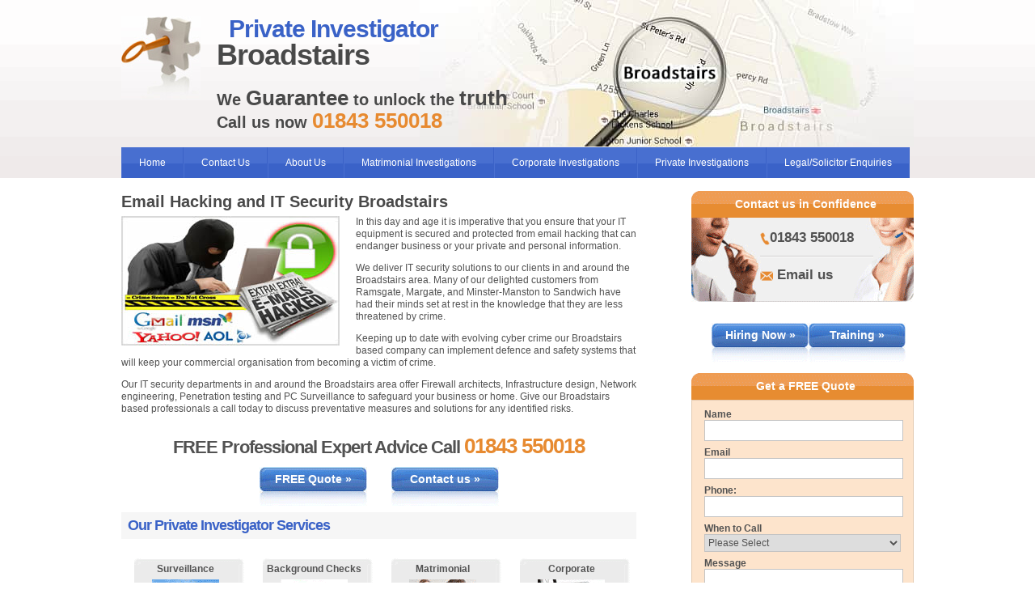

--- FILE ---
content_type: text/css
request_url: https://privateinvestigator-broadstairs.co.uk/css/styles.css
body_size: 4416
content:
*{border:0;outline:0}
body{width:100%;text-align:center;margin:0 auto;font-family:Arial,Helvetica,sans-serif;font-size:12px;color:#525252}
.hidden{display:none}
.clear{font-size:1px;line-height:1px;height:1px}
h1{font-family:Helvetica,Arial,sans-serif;font-size:36px;color:#494949;font-weight:700;line-height:32px;margin-top:0;letter-spacing:-1px}
h1 span.blue{color:#3a62c7;padding-left:15px;font-size:30px}
h2{font-family:Helvetica,Arial,sans-serif;font-size:20px;color:#494949;font-weight:700;line-height:26px;margin:0 0 5px}
h3{color:#494949;font-size:16px;font-family:Arial,Helvetica,sans-serif;margin:0 0 5px}
h4{font-family:Arial,Helvetica,sans-serif;font-size:18px;background:#f6f6f6;padding:6px 0 6px 8px;letter-spacing:-1px;font-weight:700;color:#3a62c7;margin-top:0}
h5{font-size:12px;font-weight:700;margin:0;padding:6px 0}
h6{font-size:16px;font-weight:700;margin:0 30px 0 0;padding:6px 0}
h7{font-family:Helvetica,Arial,sans-serif;font-size:20px;color:#494949;font-weight:700;line-height:26px;margin:0}
p{font-family:Arial,Helvetica,sans-serif;font-size:12px;color:#525252;line-height:15px}
p a{color:#3a62c7;text-decoration:none}
li a{text-decoration:none}
h3 a:hover,p a:hover{text-decoration:underline}
hr{width:100%;clear:both;border:none;border-top:1px solid #d3d3d3;margin:15px 0}
#wrapper{max-width:980px;min-width:320px;margin:0 auto;text-align:left; padding:0 5px 0 5px;}
#left-content{width:65%;float:left}
#right-content{width:30%;float:right;padding-left:4%}
.container{margin:0 auto;max-width:980px;position:relative}
.clear{clear:both}
#header{background:url(/images/repeating-images.png) 0 0 repeat-x;max-width:100%;min-height:220px}
#header-container{background:url(/images/misc/map.jpg) right no-repeat;border-bottom:1px solid #f0ecec;min-height:161px;padding-top:20px;width:980px;margin:0 auto;text-align:left}
#navbar-container{min-height:38px;max-width:980px;text-align:left;margin:0 auto}
#header ul{margin:0 0 15px;height:38px;float:left;padding:0;list-style:none;background:url(/images/repeating-images.png) 0 -264px repeat-x}
#header ul li{float:left;border-right:1px solid #3a62c7;border-left:1px solid #4a70d1}
#header ul li a{line-height:38px;color:#fff;text-align:center;padding:11px 21px;text-decoration:none}
#header ul li a:hover{background:#4a70d1}
#extra-footer{position:relative;max-width:980px;margin:0 auto;display:inline-block!important;padding-left:10px}
#page-wrapper{position:relative;width:100%;border:0 solid #666}
#footer-wrapper{width:980px;border:1px solid red;margin:0 auto;text-align:left}
.words-section{width:25%;float:left;margin-left:6%;opacity:.7;border:0 solid #666;text-align:left}
.words-section h3{text-align:center}
.words-section a{color:#000;text-decoration:none}
.word-section a:hover{color:#3a62c7;font-weight:700;text-decoration:underline}
.breadcrumb{margin:0;padding:0 0 10px}
#logo{width:10%;overflow:hidden;padding-right:20px;float:left}
#logo-image{background-image:url(/images/basic-page-images.png);background-repeat:no-repeat;background-position:-166px 0;width:98px;height:103px;margin:0 auto;position:relative}
#logo a img{max-width:100%;border:none}
.orange-text{color:#e78a30}
.blue-text{color:#3a62c7}
.slogan{float:left;width:80%;text-align:left}
.slogan p{font-size:20px;color:#494949;font-weight:700;line-height:26px;margin:0}
span.bigger{font-size:26px}
h2 span.call-us{padding-left:40px}
#img-area{width:270px;float:left;padding:0 20px 5px 0}
.float-text{width:387px;float:left;min-height:182px;overflow:hidden;padding-top:0}
.float-text p{margin-top:0}
.float-text-new{width:100%;float:left;min-height:182px;overflow:hidden;padding-top:0;padding-right:10px}
.float-text-new p{margin-top:0}
.video-embedded{width:100%;margin:10px 0}
.ratio-16-9{display:block;position:relative;width:100%;height:0;padding-top:56.25%}
.ratio-16-9 iframe{display:block;position:absolute;left:0;top:0;right:0;bottom:0;width:100%;height:100%}
.infographic-list{float:left;background:#fff}
.info-box{width:100%;float:left;text-align:left;margin:auto}
.info-box-image{width:130px;height:130px;float:left;text-align:left;margin-bottom:10px;margin-top:0}
.info-box-image img{width:130px;height:130px}
.info-box-text{margin-left:130px;margin-top:5px}
.info-box-text p{margin-top:0}
.info-box-text h2{margin-top:5px;font-size:16px;line-height:16px}
.info-box-text h2 span.blue{color:#3a62c7}
.info-box-text a{text-decoration:none}
.info-box-text a:hover{color:#ff8c00;text-decoration:none}
.payment-methods{width:100%;margin-bottom:30px;margin-top:0}
.payment-methods img{padding-left:5px}
.payment-sidebar{width:100%;margin-bottom:10px;background:#fde4cc;margin-top:10px}
.other-area-box{width:45%;float:left;text-align:left;margin-bottom:10px}
.other-area-box a.button{display:block;width:120px;height:20px;line-height:20px;color:#fff;text-decoration:none;font-weight:700;text-align:center;margin-top:6px}
.other-area-box a.button:hover{text-decoration:underline}
.row{content:"";display:table;clear:both}
.column{margin-left:2.5%;margin-right:2.5%;width:45%;float:left}
.feature-box{width:159px;float:left;height:138px;background:url(/images/basic-page-images.png);text-align:center;margin-bottom:10px}
.feature-box a.button{display:block;width:120px;height:20px;line-height:20px;color:#fff;text-decoration:none;font-weight:700;text-align:center;margin-top:6px}
.feature-box a.button:hover{text-decoration:underline}
.button-area{width:296px;margin:0 auto}
.sidebar-box{width:243px;border:1px solid #d4d4d4;border-bottom:none;background:#f0f0f0;padding:10px 15px}
.sidebar-box ul{padding-left:20px}
.sidebar-box li{padding-bottom:10px}
.sidebar-box li a{text-decoration:none}
.sidebar-box li a:hover{color:#8a2be2;text-decoration:none}
.sidebar-box-btm{background:url(/images/basic-page-images.png) -427px -186px no-repeat;height:10px;width:275px;margin-bottom:20px;float:right}
.contact-box{width:140px;height:89px;padding:15px 50px 0 85px;background:url(/images/basic-page-images.png) -152px -138px no-repeat;margin-bottom:20px;font-size:17px;font-weight:700;float:right}
.contact-box a{color:#525252;text-decoration:none}
.contact-box a:hover{color:#e78a30}
.orange-box{border:1px solid #e4cab1;border-bottom:none;background:#fde4cc;float:right}
.orange-box-btm{background:url(/images/basic-page-images.png) -427px -143px no-repeat;height:10px;width:275px;margin-bottom:20px;float:right}
.place-section{width:275px;float:right;padding-bottom:10px}
.poi{padding:0;list-style-type:none;margin-top:10px}
.poi img{width:100%;height:auto}
.poi,.poi li{padding-bottom:15px}
.text{padding-top:0;display:block}
.contentp{border:1px solid #e4cab1;border-bottom:none;background:#fde4cc;padding:10px 15px}
.contentp p{line-height:22px;font-size:13px}
.contentp a{color:#e78a30}
.place-section .orange-box-btm{margin-bottom:2px!important}
.advert-area{width:260px;margin:0 auto;float:right}
a.advert-but{display:block;width:120px;height:55px;line-height:30px;color:#fff;font-size:14px;text-decoration:none;float:right;background:url(/images/basic-page-images.png) -397px 0 no-repeat;font-weight:700;margin-top:5px;margin-bottom:5px;margin-right:10px;margin-left:0;text-align:center}
a.advert-but:hover{background:url(/images/basic-page-images.png) -397px -55px no-repeat}
.side-area{width:275px;margin:0 auto;float:right}
a.side-but{display:block;width:275px;height:55px;line-height:30px;color:#fff;font-size:14px;text-decoration:none;float:left;background:url(/images/basic-page-images.png) -517px 0 no-repeat;font-weight:700;margin-bottom:5px;margin-right:20px;padding:0 0 5px;text-align:center}
a.side-but:hover{background:url(/images/basic-page-images.png) -517px -55px no-repeat}
.other-locations{margin:10px 0 0}
.other-locations p{margin:0 10px 4px;font-size:13px}
.other-locations h4{margin:0 0 5px}
.other-locations a{color:#525252;text-decoration:none}
#right-content h3{color:#fff;font-size:14px;background:url(/images/basic-page-images.png) -427px -153px no-repeat;width:267px;height:33px;line-height:33px;padding-left:8px;margin:0}
#right-content h3.orange{background:url(/images/basic-page-images.png) -427px -110px no-repeat;float:right;text-align:center}
.office_map iframe{width:275px;height:280px;float:right}
.office_map_link{margin-top:15px;margin-bottom:15px;float:right}
a.main-but{display:block;width:133px;height:55px;line-height:30px;color:#fff;font-size:14px;text-decoration:none;float:left;background:url(/images/basic-page-images.png) -264px 0 no-repeat;font-weight:700;margin-right:30px}
a.main-but:hover{background:url(/images/basic-page-images.png) -264px -55px no-repeat}
.expert-advice{font-size:22px;font-weight:700;padding:10px 0;letter-spacing:-1px}
#footer{border-top:1px solid #d3d3d3;padding-top:8px;margin-top:20px;border-bottom:1px solid #d3d3d3;padding-bottom:8px;margin-bottom:20px;text-align:center}
#footer p,#footer p a{color:#262626}
.greyline{width:100%;background:url(/images/repeating-images.png) 0 -302px repeat-x;height:2px;margin:12px 0}
.text-box,select,textarea{border:1px solid #c3c3c3;width:240px;height:22px;line-height:22px;font-family:Arial,Helvetica,sans-serif;font-size:12px;color:#525252;margin-bottom:7px}
select{width:243px}
textarea{height:60px}
#left-content .text-box,#left-content select,#left-content textarea{width:280px}
label{font-weight:700}
.input-but{width:80px;height:25px;line-height:23px;background:url(/images/repeating-images.png) 0 -304px repeat-x;float:right;color:#fff;text-align:center;cursor:pointer;font-weight:700;font-size:12px;border:1px solid #cb690a}
.input-but:hover{background:#e78a30}
.quote-left{float:left;background:url(/images/basic-page-images.png) -190px -103px no-repeat;width:12px;height:12px;padding-right:6px}
.quote-right{float:right;background:url(/images/basic-page-images.png) -202px -103px no-repeat;width:12px;height:12px}
.quote{float:left;width:213px}
.quote p{margin-top:0}
.text-indent{padding-left:8px}
.no-margin-right{margin-right:0!important}
#left-content ul{margin:0;padding:0 0 15px 20px}
ul.float{width:240px;float:left;padding-right:15px}
.float-text ul.float,.float-text-new ul.float{width:172px}
.float-text-new ul{margin-left:10px;list-style-position:inside}
.navbar{overflow:hidden}
.bullet-box{float:left;border:0 solid #000;padding:5px;margin:0}
.plusses{background:url(/images/misc/gold-tick.png) 2px top no-repeat rgba(0,0,0,0);color:#b25900;font-size:14px;padding:0 0 5px 30px;list-style:none;font-weight:700}
#mobile-menu,.hidess{display:none}
@media (min-width:800px) and (max-width:979px){#logo{float:left;overflow:hidden;text-align:center;padding-right:0;width:20%!important}
.slogan{float:left;text-align:left;width:75%!important}
.slogan h1{font-size:30px!important;line-height:30px!important}
h1 span.blue{font-size:26px}
.slogan p{float:left!important;font-size:15px!important;line-height:22px!important}
p span.bigger{font-size:18px!important}
#navbar-container{min-height:38px;max-width:800px!important;text-align:left;margin:0 auto}
#header ul li a{padding:11px 8px!important}
#left-content{float:left;width:62%!important}
#right-content{float:right;padding:0!important;margin:0!important;width:35%}
#header-container{max-width:800px!important}
#wrapper,. .container{max-width:800px!important;margin:0 auto!important}
#right-content h3{background:url(/images/basic-page-images.png) -427px -153px no-repeat rgba(0,0,0,0);color:#fff;font-size:14px;height:33px;border-top-right-radius:11px!important;line-height:33px;margin:0;padding-left:8px;width:267px!important}
.contact-box{width:140px!important;border-bottom-right-radius:11px!important}
.advert-area{margin:0 auto;width:260px!important}
a.advert-but{width:120px!important}
.sidebar-box{width:243px!important}
.text-box,select,textarea{width:240px!important}
select{width:243px!important}
.orange-box-btm{width:275px!important}
.float-text,.float-text-new{width:100%!important}
.feature-box{width:159px!important}
.expert-advice{font-size:19px;font-weight:700;padding:10px 0;letter-spacing:-1px}}
@media (min-width:768px) and (max-width:799px){#header-container{background:none!important;border-bottom:1px solid #f0ecec;margin:0 auto;text-align:left;width:100%}
#logo{float:left;overflow:hidden;text-align:center;padding-right:20px;width:20%!important}
.slogan{float:left;text-align:left;width:70%!important}
#navbar-container{min-height:38px;max-width:750px!important;text-align:left;margin:0 auto}
#header ul li a{padding:11px 8px!important;font-size:11.5px!important}
#left-content{float:left;width:57%!important}
#right-content{float:right;padding:0!important;margin:0!important;width:38%}
#header-container{max-width:750px!important}
#wrapper,. .container{max-width:750px!important;margin:0 auto!important}
#right-content h3{background:url(/images/basic-page-images.png) -427px -153px no-repeat rgba(0,0,0,0);color:#fff;font-size:14px;height:33px;line-height:33px;margin:0;border-top-right-radius:10px!important;padding-left:8px;width:267px!important}
.contact-box{width:140px!important;font-size:13px!important;border-bottom-right-radius:11px!important}
.advert-area{margin:0 auto;width:260px!important}
a.advert-but{width:120px!important;border-radius:10px!important}
.sidebar-box{width:243px!important}
.text-box,select,textarea{width:240px!important}
select{width:243px!important}
.orange-box-btm{width:275px!important;border-bottom-right-radius:10px!important}
.float-text,.float-text-new{width:100%!important}
.feature-box{width:166px!important;margin-left:9%!important}
h5{font-size:10px!important;font-weight:700;margin:0;padding:6px 0!important}
.expert-advice{font-size:24px;font-weight:700;padding:10px 0;letter-spacing:-1px}}
@media (min-width:600px) and (max-width:767px){#header-container{background:none!important;border-bottom:1px solid #f0ecec;margin:0 auto;min-height:170px!important;padding-top:10px!important;text-align:left;width:100%}
#logo{float:left;overflow:hidden;text-align:center;padding-right:0;width:30%!important}
#logo a img{max-width:100%!important}
.slogan{float:left;text-align:left;width:70%!important}
.slogan h1{float:left!important;font-size:30px!important;line-height:28px!important;text-align:center;width:100%!important}
h1 span.blue{color:#3a62c7;font-size:24px;padding-left:0!important;text-align:left}
.slogan p{color:#494949;float:left!important;text-align:center!important;font-size:15px!important;font-weight:700;line-height:22px;margin-left:2%!important}
#navbar-container{min-height:38px;display:none!important;max-width:620px!important;text-align:left;margin:0 auto}
#mobile-menu{min-height:38px!important;text-align:left;max-width:620px!important;margin:0 auto!important;background:url(/images/repeating-images.png) repeat-x scroll 0 -264px rgba(0,0,0,0);display:block}
#mobile-menu #top-menu{padding:7px 20px;position:relative;line-height:24px!important;display:block;text-align:left;color:#FFF;font-weight:700;text-transform:uppercase;text-decoration:none}
#mobile-menu .sub-mobile{width:100%;min-height:233px;display:none;background:#4A70D1;position:relative;padding:0;margin:0}
#mobile-menu .sub-mobile ul{text-align:center;width:100%;padding-left:0;float:left;list-style:none;border:none!important;background:none!important}
#mobile-menu .sub-mobile ul li{display:block;border-bottom:1px #069 dotted!important;float:left;padding:0;margin:0;width:100%;border-left:none!important;border-right:none!important}
#mobile-menu .sub-mobile ul li a:hover{background:#5A80DF!important}
#mobile-menu .sub-mobile ul li:last-child{border-bottom:none!important}
#mobile-menu .sub-mobile ul li a{text-align:left;display:block;line-height:36px!important;padding:0 20px!important;color:#FFF;font-weight:700;text-decoration:none;text-transform:uppercase}
#mobile-menu #top-menu i{width:19px;height:11px;float:right;position:absolute;right:24px;top:15px}
#mobile-menu .sub-mobile ul li:hover{background:red}
#left-content{float:left;width:58%!important}
#right-content{float:right;padding:0!important;margin:0!important;width:38%}
#img-area{padding-right:100px}
#header-container{max-width:620px!important}
. .container{max-width:620px!important;margin:0 auto!important}
#wrapper{max-width:620px!important;margin:0 auto!important;padding:10px 5px 0 5px;}
#right-content h3{background:url(/images/basic-page-images.png) -427px -153px no-repeat rgba(0,0,0,0);color:#fff;font-size:14px;border-top-right-radius:10px!important;height:33px;line-height:33px;margin:0;padding-left:8px;width:228px!important}
.contact-box{width:101px!important;font-size:13px!important;border-bottom-right-radius:11px!important}
.advert-area{margin:0 auto;width:237px!important}
a.advert-but{width:100px!important;border-radius:10px!important;margin-left:5px!important}
.side-area{width:236px;margin:0 auto;float:right}
a.side-but{width:236px;background:url(/images/basic-page-images.png) -517px 0 no-repeat;border-radius:10px!important}
.sidebar-box{width:204px!important}
.text-box,select,textarea{width:198px!important}
select{width:202px!important}
.orange-box-btm{width:236px!important;border-bottom-right-radius:10px!important}
.place-section{width:236px!important;float:right;padding-bottom:10px}
.pimg img{max-width:100%}
.office_map{width:236px!important}
.float-text,.float-text-new,.office_map iframe{width:100%!important}
.float-text-new p{padding-right:10px;clear:both}
.video-embedded{margin-right:10px}
.info-box-text{margin-left:130px;margin-top:5px}
.info-box-text p{margin-top:0;padding-right:10px;clear:none}
.feature-box{width:166px!important;margin-left:.75%!important}
h5{font-size:10px!important;font-weight:700;margin:0;padding:6px 0!important}}
@media (min-width:460px) and (max-width:599px){#header{min-height:170px!important}
#header-container{background:none!important;border-bottom:1px solid #f0ecec;margin:0 auto;min-height:170px!important;padding-top:10px!important;text-align:left;width:100%}
#logo{float:left;overflow:hidden;text-align:center;padding-right:0;width:30%!important}
#logo a img{max-width:100%!important}
.slogan{float:left;text-align:left;width:70%!important}
span.bigger{font-size:18px!important}
.slogan h1{float:left!important;font-size:22px!important;line-height:24px!important;text-align:center;width:100%!important}
.slogan h2{float:left!important;font-size:20px!important;line-height:22px!important;text-align:center;width:100%!important}
h1 span.blue{color:#3a62c7;font-size:24px;padding-left:0!important}
.slogan p{color:#494949;float:left!important;text-align:center!important;font-size:16px!important;font-weight:700;line-height:18px;width:100%!important}
.text-indent{padding:8px!important}
#navbar-container{min-height:38px;display:none!important;max-width:100%!important;text-align:left;margin:0 auto}
#mobile-menu{min-height:38px!important;text-align:left;max-width:620px!important;margin:0 auto!important;background:url(/images/repeating-images.png) repeat-x scroll 0 -264px rgba(0,0,0,0);display:block}
#mobile-menu #top-menu{position:relative;font-size:16px!important;padding:7px 20px;line-height:24px!important;display:block;text-align:left;color:#FFF;font-weight:700;text-transform:uppercase;text-decoration:none}
#mobile-menu .sub-mobile{width:100%;min-height:233px;display:none;background:#4A70D1;position:relative;padding:0;margin:0}
#mobile-menu .sub-mobile ul{text-align:center;width:100%;padding-left:0;float:left;list-style:none;border:none!important;background:none!important}
#mobile-menu .sub-mobile ul li{display:block;border-bottom:1px #069 dotted!important;float:left;padding:0;margin:0;width:100%;border-left:none!important;border-right:none!important}
#mobile-menu .sub-mobile ul li a:hover{background:#5A80DF!important}
#mobile-menu .sub-mobile ul li:last-child{border-bottom:none!important}
#mobile-menu .sub-mobile ul li a{text-align:left;font-size:12px!important;display:block;padding:0 20px!important;line-height:36px!important;color:#FFF;font-weight:700;text-decoration:none;text-transform:uppercase}
#mobile-menu #top-menu i{width:19px;height:11px;float:right;position:absolute;right:24px;top:15px}
#left-content{float:left;padding:3%;width:94%!important}
#right-content{float:none;padding:5% 0!important;margin:0 auto!important;width:281px}
#header-container{max-width:100%!important}
#wrapper,. .container{max-width:100%!important;margin:0 auto!important}
#right-content h3{background:url(/images/basic-page-images.png) -427px -110px no-repeat rgba(0,0,0,0)!important;color:#fff;font-size:14px;height:33px;line-height:33px;margin:0 auto!important;padding-left:6px!important;width:269px!important}
#right-content h3.orange{float:left}
.contact-box{width:140px!important;margin:0 auto!important;font-size:13px!important;float:left}
.advert-area{margin:0 auto;width:301px!important;float:left;padding-top:10px}
a.advert-but{width:120px!important;margin-left:5px!important;float:left}
.sidebar-box{margin:0 auto!important;width:243px!important;float:left}
.text-box,select,textarea{width:240px!important}
.orange-box-btm{width:275px!important;float:left}
.place-section{width:275px;float:none!important;padding-bottom:10px}
.office_map{width:275px!important}
.office_map_link{float:none!important;display:block!important;padding:10px 0 15px}
.side-area{float:left}
.float-text,.float-text-new{width:100%!important}
.feature-box{margin-left:6px!important;padding:0!important;width:166px!important;min-height:131px!important}
.feature-box a.button{margin-top:2px!important}
h5{font-size:10px!important;font-weight:700;margin:0;padding:6px 0!important}
#extra-footer{margin:0 auto;max-width:100%!important;position:relative}
.words-section{border:0 solid #666;float:left;margin-left:0!important;opacity:.7;text-align:left;width:97%!important}
#img-area{float:left;padding:10px 20px 10px 0!important}}
@media (min-width:320px) and (max-width:459px){#header{min-height:170px!important}
#header-container{background:none!important;border-bottom:1px solid #f0ecec;margin:0 auto;min-height:170px!important;padding-top:10px!important;text-align:left;width:100%}
#logo{float:left;overflow:hidden;text-align:center;padding-right:0;width:30%!important}
#logo a img{max-width:100%!important}
.slogan{float:left;text-align:left;width:70%!important}
span.bigger{font-size:18px!important}
.slogan h1{float:left!important;font-size:22px!important;line-height:24px!important;text-align:center;width:100%!important}
.slogan h2{float:left!important;font-size:20px!important;line-height:22px!important;text-align:center;width:100%!important}
h1 span.blue{color:#3a62c7;font-size:24px;padding-left:0!important}
.slogan p{color:#494949;float:left!important;text-align:center!important;font-size:16px!important;font-weight:700;line-height:18px;width:100%!important}
.text-indent{padding:8px!important}
#navbar-container{min-height:38px;display:none!important;max-width:100%!important;text-align:left;margin:0 auto}
#mobile-menu{min-height:38px!important;text-align:left;max-width:620px!important;margin:0 auto!important;background:url(/images/repeating-images.png) repeat-x scroll 0 -264px rgba(0,0,0,0);display:block}
#mobile-menu #top-menu{position:relative;font-size:16px!important;padding:7px 20px;line-height:24px!important;display:block;text-align:left;color:#FFF;font-weight:700;text-transform:uppercase;text-decoration:none}
#mobile-menu .sub-mobile{width:100%;min-height:233px;display:none;background:#4A70D1;position:relative;padding:0;margin:0}
#mobile-menu .sub-mobile ul{text-align:center;width:100%;padding-left:0;float:left;list-style:none;border:none!important;background:none!important}
#mobile-menu .sub-mobile ul li{display:block;border-bottom:1px #069 dotted!important;float:left;padding:0;margin:0;width:100%;border-left:none!important;border-right:none!important}
#mobile-menu .sub-mobile ul li a:hover{background:#5A80DF!important}
#mobile-menu .sub-mobile ul li:last-child{border-bottom:none!important}
#mobile-menu .sub-mobile ul li a{text-align:left;font-size:12px!important;display:block;padding:0 20px!important;line-height:36px!important;color:#FFF;font-weight:700;text-decoration:none;text-transform:uppercase}
#mobile-menu #top-menu i{width:19px;height:11px;float:right;position:absolute;right:24px;top:15px}
#left-content{float:left;padding:3%;width:94%!important}
#right-content{float:none;padding:5% 0!important;margin:0 auto!important;width:281px}
#header-container{max-width:100%!important}
#wrapper,. .container{max-width:100%!important;margin:0 auto!important}
#right-content h3{background:url(/images/basic-page-images.png) -427px -110px no-repeat rgba(0,0,0,0)!important;color:#fff;font-size:14px;height:33px;line-height:33px;margin:0 auto!important;padding-left:6px!important;width:269px!important}
#right-content h3.orange{float:left}
.contact-box{width:140px!important;margin:0 auto!important;font-size:13px!important;float:left}
.advert-area{margin:0 auto;width:301px!important;float:left;padding-top:10px}
a.advert-but{width:120px!important;margin-left:5px!important;float:left}
.sidebar-box{margin:0 auto!important;width:243px!important;float:left}
.text-box,select,textarea{width:240px!important}
.orange-box-btm{width:275px!important;float:left}
.place-section{width:275px;float:none!important;padding-bottom:10px}
.office_map{width:275px!important}
.office_map_link{float:none!important;display:block!important;padding:10px 0 15px}
.side-area{float:left}
.float-text,.float-text-new{width:100%!important}
.float-text-new p{padding-right:10px;clear:both}
.video-embedded{margin-right:10px}
.info-box{width:100%;float:left;text-align:left;margin:auto}
.info-box-image{width:130px;height:130px;text-align:center;margin-bottom:10px;margin-top:0;margin-left:auto;margin-right:auto;position:relative;float:none}
.info-box-image img{width:130px;height:130px;margin-left:auto;margin-right:auto}
.info-box-text{width:100%;margin-left:0;margin-top:5px}
.info-box-text h2,.info-box-text p{margin-top:0;padding-right:10px}
.other-area-box{width:100%}
.other-area-box a.button{display:block;width:120px;height:20px;line-height:20px;color:#fff;text-decoration:none;font-weight:700;text-align:center;margin-top:6px}
.other-area-box a.button:hover{text-decoration:underline}
.feature-box{margin-left:5px!important;padding:0!important;width:145px!important;min-height:131px!important;background:url(/images/basic-page-images.png) 0 -138px no-repeat}
.feature-box img{margin-bottom:6px!important}
.feature-box a.button{margin-top:2px!important}
h5{font-size:10px!important;font-weight:700;margin:0;padding:6px 0!important}
#extra-footer{margin:0 auto;max-width:100%!important;position:relative}
.words-section{border:0 solid #666;float:left;margin-left:0!important;opacity:.7;text-align:left;width:97%!important}
#img-area{padding:10px!important;margin-left:auto;margin-right:auto;float:none}}
.dropdown-content{display:none;position:absolute;background-color:#f7f7f7;width:100%;box-shadow:0 8px 16px 0 rgba(0,0,0,.2);z-index:999;max-width:960px;left:0;padding:10px 10px 0 12px;box-sizing:border-box}
#header .dropdown-content ul li a{color:#496fd2!important;text-transform:capitalize!important;position:relative;padding-left:20px!important;display:block!important;line-height:17px!important;border-bottom:1px solid #efe9e9;text-align:left;font-weight:500!important}
#header .dropdown-content ul li a:hover{background:0 0!important}
#header .dropdown-content ul li a:before{content:"";border-top:4px solid transparent;border-bottom:4px solid transparent;border-left:4px solid #496fd2;position:absolute;left:7px;top:14px}
.dropdown-content a:hover{background-color:#f1f1f1}
.dropdown:hover .dropdown-content{display:block}
#header ul{position:relative}
#header .dropdown-content .col{display:block;float:left;margin-right:5px;padding:0;width:24.4123%}
#header .dropdown-content .col ul li:last-child a{border-bottom:0 solid #fff!important}
#header .dropdown-content .col.col-4{margin-right:0!important}
#header .dropdown-content h3{font-size:14px;border-bottom:1px solid #efe9e9;text-align:left;color:#fff;font-weight:600;margin:0;padding:0;background:#496fd2}
#header .dropdown-content ul{background:0 0!important;float:none!important;margin:0;height:auto!important}
#header .dropdown-content ul li{background:0 0!important;float:none!important;margin:0;border:none}
@media (max-width:767px){#header .dropdown-content .col{display:block;float:none;margin-right:0;width:100%}
#mobile-menu .sub-mobile ul li a{padding:8px 21px!important;line-height:26px!important}
#header .dropdown-content h3{text-align:left}
#header .dropdown-content ul li a:before{top:15px}
#mobile-menu .mobile_ul{float:none!important;background:#f7f7f7!important;height:auto!important}
#mobile-menu .sub-mobile .dropdown>a{display:inline-block!important}
.dropdown-content{display:block;position:static;box-shadow:none;box-sizing:border-box}
#mobile-menu .mobile_ul>li{float:none!important}
#mobile-menu .sub-mobile .dropdown{text-align:left;position:relative}
#mobile-menu .sub-mobile .dropdown i{position:absolute;right:25px;top:15px}}


